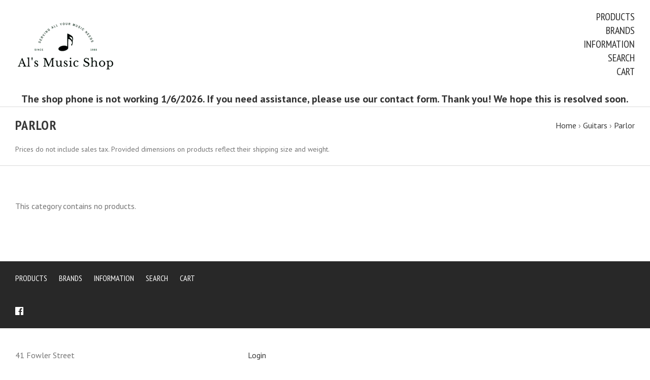

--- FILE ---
content_type: text/html; charset=UTF-8
request_url: https://www.alsmusicshopny.com/parlor/
body_size: 8968
content:

<!doctype html>
<!--[if IE 9 ]><html class="no-js ie9 lt-ie10" lang="en"><![endif]-->
<!--[if (gt IE 9)|!(IE)]><!--><html class="no-js" lang="en"><!--<![endif]-->
<head>

  <title>Guitars - Parlor - Al&#x27;s Music Shop</title>

  <meta name="keywords" content="Music, Band, Guitar, Guitars, Electric, Acoustic, Reed, Dulcimer, String, Repairs, Strap, Amp, Cable, Capo, Harmonica"><link rel='canonical' href='https://www.alsmusicshopny.com/parlor/' /><meta name='platform' content='bigcommerce.stencil' />
  

  <link href="https://cdn11.bigcommerce.com/s-hc0jqkb/product_images/default_favicon.ico" rel="shortcut icon">
  <meta name="viewport" content="width=device-width, initial-scale=1, maximum-scale=1">
  <meta http-equiv="X-UA-Compatible" content="ie=edge" />

  <script nonce="">
    function browserSupportsAllFeatures() {
        return window.Promise
            && window.fetch
            && window.URL
            && window.URLSearchParams
            && window.WeakMap
            // object-fit support
            && ('objectFit' in document.documentElement.style);
    }

    function loadScript(src) {
        var js = document.createElement('script');
        js.src = src;
        js.nonce = "";
        js.onerror = function () {
            console.error('Failed to load polyfill script ' + src);
        };
        document.head.appendChild(js);
    }

    if (!browserSupportsAllFeatures()) {
        loadScript('https://cdn11.bigcommerce.com/s-hc0jqkb/stencil/2dd45e40-cbd9-013d-3a12-62f94a7ef41a/dist/theme-bundle.polyfills.js');
    }
</script>

  <script nonce="">
    window.lazySizesConfig = window.lazySizesConfig || {};
    window.lazySizesConfig.loadMode = 1;
  </script>
  <script nonce="" async src="https://cdn11.bigcommerce.com/s-hc0jqkb/stencil/2dd45e40-cbd9-013d-3a12-62f94a7ef41a/dist/theme-bundle.head_async.js"></script>

  <link data-stencil-stylesheet href="https://cdn11.bigcommerce.com/s-hc0jqkb/stencil/2dd45e40-cbd9-013d-3a12-62f94a7ef41a/css/theme-fc69ae00-cd5f-013e-b8f4-7e3236a52136.css" rel="stylesheet">
  <link href="https://fonts.googleapis.com/css?family=Montserrat:400%7CKarla:400%7CPT+Sans:,700%7CPT+Sans+Narrow:400,700,600&display=swap" rel="stylesheet">

  <!-- Start Tracking Code for analytics_facebook -->

<script>
!function(f,b,e,v,n,t,s){if(f.fbq)return;n=f.fbq=function(){n.callMethod?n.callMethod.apply(n,arguments):n.queue.push(arguments)};if(!f._fbq)f._fbq=n;n.push=n;n.loaded=!0;n.version='2.0';n.queue=[];t=b.createElement(e);t.async=!0;t.src=v;s=b.getElementsByTagName(e)[0];s.parentNode.insertBefore(t,s)}(window,document,'script','https://connect.facebook.net/en_US/fbevents.js');

fbq('set', 'autoConfig', 'false', '1738532889712509');
fbq('dataProcessingOptions', ['LDU'], 0, 0);
fbq('init', '1738532889712509', {"external_id":"74ae2dbd-3ef3-40fd-b387-9a68335efae8"});
fbq('set', 'agent', 'bigcommerce', '1738532889712509');

function trackEvents() {
    var pathName = window.location.pathname;

    fbq('track', 'PageView', {}, "");

    // Search events start -- only fire if the shopper lands on the /search.php page
    if (pathName.indexOf('/search.php') === 0 && getUrlParameter('search_query')) {
        fbq('track', 'Search', {
            content_type: 'product_group',
            content_ids: [],
            search_string: getUrlParameter('search_query')
        });
    }
    // Search events end

    // Wishlist events start -- only fire if the shopper attempts to add an item to their wishlist
    if (pathName.indexOf('/wishlist.php') === 0 && getUrlParameter('added_product_id')) {
        fbq('track', 'AddToWishlist', {
            content_type: 'product_group',
            content_ids: []
        });
    }
    // Wishlist events end

    // Lead events start -- only fire if the shopper subscribes to newsletter
    if (pathName.indexOf('/subscribe.php') === 0 && getUrlParameter('result') === 'success') {
        fbq('track', 'Lead', {});
    }
    // Lead events end

    // Registration events start -- only fire if the shopper registers an account
    if (pathName.indexOf('/login.php') === 0 && getUrlParameter('action') === 'account_created') {
        fbq('track', 'CompleteRegistration', {}, "");
    }
    // Registration events end

    

    function getUrlParameter(name) {
        var cleanName = name.replace(/[\[]/, '\[').replace(/[\]]/, '\]');
        var regex = new RegExp('[\?&]' + cleanName + '=([^&#]*)');
        var results = regex.exec(window.location.search);
        return results === null ? '' : decodeURIComponent(results[1].replace(/\+/g, ' '));
    }
}

if (window.addEventListener) {
    window.addEventListener("load", trackEvents, false)
}
</script>
<noscript><img height="1" width="1" style="display:none" alt="null" src="https://www.facebook.com/tr?id=1738532889712509&ev=PageView&noscript=1&a=plbigcommerce1.2&eid="/></noscript>

<!-- End Tracking Code for analytics_facebook -->

<!-- Start Tracking Code for analytics_googleanalytics -->

<script>
  (function(i,s,o,g,r,a,m){i['GoogleAnalyticsObject']=r;i[r]=i[r]||function(){
  (i[r].q=i[r].q||[]).push(arguments)},i[r].l=1*new Date();a=s.createElement(o),
  m=s.getElementsByTagName(o)[0];a.async=1;a.src=g;m.parentNode.insertBefore(a,m)
  })(window,document,'script','//www.google-analytics.com/analytics.js','ga');

  ga('create', 'UA-48305119-1', 'alsmusicshopny.com');
  ga('send', 'pageview');

</script>

<meta name="msvalidate.01" content="3A5927781981FD42A23BBA1FFEBE5F39" />

<!-- End Tracking Code for analytics_googleanalytics -->


<script type="text/javascript" src="https://checkout-sdk.bigcommerce.com/v1/loader.js" defer ></script>
<script type="text/javascript">
fbq('track', 'ViewCategory', {"content_ids":[],"content_type":"product_group","content_category":"Parlor"});
</script>
<script type="text/javascript">
var BCData = {};
</script>

<script nonce="">
(function () {
    var xmlHttp = new XMLHttpRequest();

    xmlHttp.open('POST', 'https://bes.gcp.data.bigcommerce.com/nobot');
    xmlHttp.setRequestHeader('Content-Type', 'application/json');
    xmlHttp.send('{"store_id":"616396","timezone_offset":"-4.0","timestamp":"2026-01-20T10:08:49.74444900Z","visit_id":"ab017045-2ff5-4ed3-96c5-c2b8d6744f3d","channel_id":1}');
})();
</script>

  

  































































  <!-- snippet location html_head -->

  
<script nonce="" type="application/ld+json">
  {
    "@context": "http://schema.org",
    "@type": "WebSite",
    "name": "Al&#x27;s Music Shop",
    "url": "https://www.alsmusicshopny.com/"
  }
</script>
</head>

<body
  class="template-category
main-nav-closed
no-carousel



"
  data-layout="masonry-grid"
  data-currency-code="USD"
>
  <div class="icons-svg-sprite"><svg style="position: absolute; width: 0; height: 0;" width="0" height="0" version="1.1" xmlns="http://www.w3.org/2000/svg" xmlns:xlink="http://www.w3.org/1999/xlink">
  <defs>
    <symbol id="icon-lock" viewBox="0 0 24 24">
      <title>lock</title>
      <path d="M18 8h-1V6c0-2.76-2.24-5-5-5S7 3.24 7 6v2H6c-1.1 0-2 .9-2 2v10c0 1.1.9 2 2 2h12c1.1 0 2-.9 2-2V10c0-1.1-.9-2-2-2zm-6 9c-1.1 0-2-.9-2-2s.9-2 2-2 2 .9 2 2-.9 2-2 2zm3.1-9H8.9V6c0-1.71 1.39-3.1 3.1-3.1 1.71 0 3.1 1.39 3.1 3.1v2z"></path>
    </symbol>

    <symbol id="icon-plus" viewBox="0 0 10 10">
      <title>plus</title>
      <path d="M4.5 4.5H0v1h4.5V10h1V5.5H10v-1H5.5V0h-1v4.5z"></path>
    </symbol>

    <symbol id="icon-star" viewBox="0 0 15 14">
      <path d="M7.083 11.374l4.38 2.302-.837-4.876 3.543-3.454-4.898-.71L7.082.197l-2.19 4.437-4.895.71L3.54 8.8l-.837 4.876"></path>
    </symbol>
  </defs>
</svg>
</div>


  <!-- snippet location header -->

  
<header class="main-header">
  <div class="layout-module header-container">
    <div class="header-branding">
      <a class="header-logo" href="https://www.alsmusicshopny.com/">
          <img class="header-logo-image visible" src="https://cdn11.bigcommerce.com/s-hc0jqkb/images/stencil/250x100/logo_update_1617467306__33829.original.png" alt="Al&#x27;s Music Shop">
        <span class="header-logo-text ">
          Al&#x27;s Music Shop
        </span>
      </a>
    </div>

    <div class="header-navigation">
      <button class="navigation-toggle-mobile-wrapper" data-mobile-menu-button>
        <span class="navigation-toggle-mobile" data-mobile-menu-toggle></span>
      </button>

      
<nav class="main-header-menu">
  <ul class="nav-menu navigation-tier navigation-tier-primary" data-navigation-tier-primary>
    <li class="has-slide-out header-navigation-item navigation-item-primary">
      <a class="navigation-link-primary" href="#header-pane-category" data-slideout-menu="header-pane-category">Products</a>
    </li>
      <li class="has-slide-out header-navigation-item navigation-item-primary">
        <a class="navigation-link-primary" href="#header-pane-brand" data-slideout-menu="header-pane-brand">Brands</a>
      </li>
    <li class="has-slide-out header-navigation-item navigation-item-primary">
      <a class="navigation-link-primary" href="#header-pane-pages" data-slideout-menu="header-pane-pages">Information</a>
    </li>
    <li class="header-navigation-item navigation-item-primary">
      <a class="navigation-link-primary toggle-search" href="#modal-search" class="toggle-search">Search</a>
    </li>
    <li class="has-slide-out header-navigation-item navigation-item-primary">
      <a class="navigation-link-primary" href="#header-cart-pane" data-slideout-menu="header-cart-pane">Cart</a>
    </li>
  </ul>
</nav>

    </div>
  </div>
</header>

  <main class="main-content">
        <div data-content-region="header_bottom--global"><div data-layout-id="8b96e4d1-3144-430a-a2f5-986fae5f2311">       <div data-sub-layout-container="5848f7d8-8b22-49ae-b582-f23ace98b21a" data-layout-name="Layout">
    <style data-container-styling="5848f7d8-8b22-49ae-b582-f23ace98b21a">
        [data-sub-layout-container="5848f7d8-8b22-49ae-b582-f23ace98b21a"] {
            box-sizing: border-box;
            display: flex;
            flex-wrap: wrap;
            z-index: 0;
            position: relative;
            height: ;
            padding-top: 0px;
            padding-right: 0px;
            padding-bottom: 0px;
            padding-left: 0px;
            margin-top: 0px;
            margin-right: 0px;
            margin-bottom: 0px;
            margin-left: 0px;
            border-width: 0px;
            border-style: solid;
            border-color: #333333;
        }

        [data-sub-layout-container="5848f7d8-8b22-49ae-b582-f23ace98b21a"]:after {
            display: block;
            position: absolute;
            top: 0;
            left: 0;
            bottom: 0;
            right: 0;
            background-size: cover;
            z-index: auto;
        }
    </style>

    <div data-sub-layout="974d3e6b-53b5-4bee-985d-499c50c59324">
        <style data-column-styling="974d3e6b-53b5-4bee-985d-499c50c59324">
            [data-sub-layout="974d3e6b-53b5-4bee-985d-499c50c59324"] {
                display: flex;
                flex-direction: column;
                box-sizing: border-box;
                flex-basis: 100%;
                max-width: 100%;
                z-index: 0;
                position: relative;
                height: ;
                padding-top: 0px;
                padding-right: 10.5px;
                padding-bottom: 0px;
                padding-left: 10.5px;
                margin-top: 0px;
                margin-right: 0px;
                margin-bottom: 0px;
                margin-left: 0px;
                border-width: 0px;
                border-style: solid;
                border-color: #333333;
                justify-content: center;
            }
            [data-sub-layout="974d3e6b-53b5-4bee-985d-499c50c59324"]:after {
                display: block;
                position: absolute;
                top: 0;
                left: 0;
                bottom: 0;
                right: 0;
                background-size: cover;
                z-index: auto;
            }
            @media only screen and (max-width: 700px) {
                [data-sub-layout="974d3e6b-53b5-4bee-985d-499c50c59324"] {
                    flex-basis: 100%;
                    max-width: 100%;
                }
            }
        </style>
        <div data-widget-id="0aee034d-0e01-4764-90ce-1dd401a25279" data-placement-id="b05178c8-90d4-4cb8-aa9f-44888b60f1fe" data-placement-status="ACTIVE"><style>
    .sd-simple-text-0aee034d-0e01-4764-90ce-1dd401a25279 {
      padding-top: 0px;
      padding-right: 0px;
      padding-bottom: 0px;
      padding-left: 0px;

      margin-top: 0px;
      margin-right: 0px;
      margin-bottom: 0px;
      margin-left: 0px;

    }

    .sd-simple-text-0aee034d-0e01-4764-90ce-1dd401a25279 * {
      margin: 0;
      padding: 0;

        color: #333333;
        font-family: inherit;
        font-weight: 600;
        font-size: 20px;
        min-height: 20px;

    }

    .sd-simple-text-0aee034d-0e01-4764-90ce-1dd401a25279 {
        text-align: center;
    }

    #sd-simple-text-editable-0aee034d-0e01-4764-90ce-1dd401a25279 {
      min-width: 14px;
      line-height: 1.5;
      display: inline-block;
    }

    #sd-simple-text-editable-0aee034d-0e01-4764-90ce-1dd401a25279[data-edit-mode="true"]:hover,
    #sd-simple-text-editable-0aee034d-0e01-4764-90ce-1dd401a25279[data-edit-mode="true"]:active,
    #sd-simple-text-editable-0aee034d-0e01-4764-90ce-1dd401a25279[data-edit-mode="true"]:focus {
      outline: 1px dashed #3C64F4;
    }

    #sd-simple-text-editable-0aee034d-0e01-4764-90ce-1dd401a25279 strong,
    #sd-simple-text-editable-0aee034d-0e01-4764-90ce-1dd401a25279 strong * {
      font-weight: bold;
    }

    #sd-simple-text-editable-0aee034d-0e01-4764-90ce-1dd401a25279 a {
      color: inherit;
    }

    @supports (color: color-mix(in srgb, #000 50%, #fff 50%)) {
      #sd-simple-text-editable-0aee034d-0e01-4764-90ce-1dd401a25279 a:hover,
      #sd-simple-text-editable-0aee034d-0e01-4764-90ce-1dd401a25279 a:active,
      #sd-simple-text-editable-0aee034d-0e01-4764-90ce-1dd401a25279 a:focus {
        color: color-mix(in srgb, currentColor 68%, white 32%);
      }
    }

    @supports not (color: color-mix(in srgb, #000 50%, #fff 50%)) {
      #sd-simple-text-editable-0aee034d-0e01-4764-90ce-1dd401a25279 a:hover,
      #sd-simple-text-editable-0aee034d-0e01-4764-90ce-1dd401a25279 a:active,
      #sd-simple-text-editable-0aee034d-0e01-4764-90ce-1dd401a25279 a:focus {
        filter: brightness(2);
      }
    }
</style>

<div class="sd-simple-text-0aee034d-0e01-4764-90ce-1dd401a25279 ">
  <div id="sd-simple-text-editable-0aee034d-0e01-4764-90ce-1dd401a25279" data-edit-mode="">
    <p>The shop phone is not working 1/6/2026. If you need assistance, please use our contact form. Thank you! We hope this is resolved soon.</p>
  </div>
</div>

</div>
    </div>
</div>

       <div data-sub-layout-container="11b896f9-9f42-4065-bc6b-5a146f36f2ef" data-layout-name="Layout">
    <style data-container-styling="11b896f9-9f42-4065-bc6b-5a146f36f2ef">
        [data-sub-layout-container="11b896f9-9f42-4065-bc6b-5a146f36f2ef"] {
            box-sizing: border-box;
            display: flex;
            flex-wrap: wrap;
            z-index: 0;
            position: relative;
            height: ;
            padding-top: 0px;
            padding-right: 0px;
            padding-bottom: 0px;
            padding-left: 0px;
            margin-top: 0px;
            margin-right: 0px;
            margin-bottom: 0px;
            margin-left: 0px;
            border-width: 0px;
            border-style: solid;
            border-color: #333333;
        }

        [data-sub-layout-container="11b896f9-9f42-4065-bc6b-5a146f36f2ef"]:after {
            display: block;
            position: absolute;
            top: 0;
            left: 0;
            bottom: 0;
            right: 0;
            background-size: cover;
            z-index: auto;
        }
    </style>

    <div data-sub-layout="170c195d-e35e-4be8-8c52-e7fbebe5425c">
        <style data-column-styling="170c195d-e35e-4be8-8c52-e7fbebe5425c">
            [data-sub-layout="170c195d-e35e-4be8-8c52-e7fbebe5425c"] {
                display: flex;
                flex-direction: column;
                box-sizing: border-box;
                flex-basis: 100%;
                max-width: 100%;
                z-index: 0;
                position: relative;
                height: ;
                padding-top: 0px;
                padding-right: 10.5px;
                padding-bottom: 0px;
                padding-left: 10.5px;
                margin-top: 0px;
                margin-right: 0px;
                margin-bottom: 0px;
                margin-left: 0px;
                border-width: 0px;
                border-style: solid;
                border-color: #333333;
                justify-content: center;
            }
            [data-sub-layout="170c195d-e35e-4be8-8c52-e7fbebe5425c"]:after {
                display: block;
                position: absolute;
                top: 0;
                left: 0;
                bottom: 0;
                right: 0;
                background-size: cover;
                z-index: auto;
            }
            @media only screen and (max-width: 700px) {
                [data-sub-layout="170c195d-e35e-4be8-8c52-e7fbebe5425c"] {
                    flex-basis: 100%;
                    max-width: 100%;
                }
            }
        </style>
    </div>
</div>

</div></div>


    


<div class="container page-header">
  <header class="layout-module">
    <h1 class="page-title">
        Parlor
    </h1>
      <ol class="page-title-breadcrumbs">

      <li class="breadcrumb-item">
  
  <a class="breadcrumb-label" href="https://www.alsmusicshopny.com/"><span>Home</span></a>

</li>
      <li class="breadcrumb-item">
  &rsaquo; 
  <a class="breadcrumb-label" href="https://www.alsmusicshopny.com/guitars/"><span>Guitars</span></a>

</li>
      <li class="breadcrumb-item is-active">
  &rsaquo; 
  <a class="breadcrumb-label" href="https://www.alsmusicshopny.com/parlor/"><span>Parlor</span></a>

</li>

</ol>
  </header>

  <div class="layout-module collection-description rte">
    <p>Prices do not include sales tax.&nbsp;Provided dimensions on products reflect their shipping size and weight.</p>
  </div>
</div>

<div data-content-region="category_below_header"></div>

<section
  class="
    collection-container
    layout-module
  "
>


  <section
    class="
      collection-wrapper
        layout-grid-of-4
    "
  >

    <!-- snippet location categories -->

    <p class="collection-empty">
      This category contains no products.
    </p>

  </section>
  <div data-content-region="category_below_content"></div>

</section>



    
  </main>

  
<section class="navigation-wrap" data-slideout-wrapper>
  <ul class="navigation-tier navigation-tier-secondary" id="header-pane-category">
      <li class="header-navigation-item has-dropdown">
        <a href="https://www.alsmusicshopny.com/accordions/">Accordions</a>
          <ul class="navigation-tier navigation-tier-tertiary">
              <li class="header-navigation-item">
                <a href="https://www.alsmusicshopny.com/accordions/">View all Accordions</a>
              </li>

              <li class="header-navigation-item">
                <a href="https://www.alsmusicshopny.com/piano-accordion/">Piano Accordion</a>

              </li>
              <li class="header-navigation-item">
                <a href="https://www.alsmusicshopny.com/concertina/">Concertina</a>

              </li>
          </ul>
      </li>
      <li class="header-navigation-item has-dropdown">
        <a href="https://www.alsmusicshopny.com/amplifiers/">Amplifiers</a>
          <ul class="navigation-tier navigation-tier-tertiary">
              <li class="header-navigation-item">
                <a href="https://www.alsmusicshopny.com/amplifiers/">View all Amplifiers</a>
              </li>

              <li class="header-navigation-item">
                <a href="https://www.alsmusicshopny.com/amps-and-bass-amps/">Amps and Bass Amps</a>

              </li>
              <li class="header-navigation-item">
                <a href="https://www.alsmusicshopny.com/cables-and-adapters/">Cables and Adapters</a>

              </li>
              <li class="header-navigation-item">
                <a href="https://www.alsmusicshopny.com/microphones/">Microphones</a>

              </li>
              <li class="header-navigation-item">
                <a href="https://www.alsmusicshopny.com/pedals/">Pedals</a>

              </li>
              <li class="header-navigation-item">
                <a href="https://www.alsmusicshopny.com/pickups/">Pickups</a>

              </li>
              <li class="header-navigation-item">
                <a href="https://www.alsmusicshopny.com/pa-stands/">PA Stands</a>

              </li>
              <li class="header-navigation-item">
                <a href="https://www.alsmusicshopny.com/powered-bluetooth-speakers/">Powered Bluetooth Speakers</a>

              </li>
              <li class="header-navigation-item">
                <a href="https://www.alsmusicshopny.com/powered-speakers/">Powered Speakers</a>

              </li>
              <li class="header-navigation-item">
                <a href="https://www.alsmusicshopny.com/speakers/">Speakers</a>

              </li>
              <li class="header-navigation-item">
                <a href="https://www.alsmusicshopny.com/studio/">Studio</a>

              </li>
          </ul>
      </li>
      <li class="header-navigation-item has-dropdown">
        <a href="https://www.alsmusicshopny.com/banjos/">Banjos</a>
          <ul class="navigation-tier navigation-tier-tertiary">
              <li class="header-navigation-item">
                <a href="https://www.alsmusicshopny.com/banjos/">View all Banjos</a>
              </li>

              <li class="header-navigation-item">
                <a href="https://www.alsmusicshopny.com/4-string-plectrum/">4 String </a>

              </li>
              <li class="header-navigation-item">
                <a href="https://www.alsmusicshopny.com/5-string/">5 String</a>

              </li>
              <li class="header-navigation-item">
                <a href="https://www.alsmusicshopny.com/irish-folk/">Irish Folk</a>

              </li>
          </ul>
      </li>
      <li class="header-navigation-item has-dropdown">
        <a href="https://www.alsmusicshopny.com/brass/">Brass</a>
          <ul class="navigation-tier navigation-tier-tertiary">
              <li class="header-navigation-item">
                <a href="https://www.alsmusicshopny.com/brass/">View all Brass</a>
              </li>

              <li class="header-navigation-item">
                <a href="https://www.alsmusicshopny.com/trombones/">Trombones</a>

              </li>
              <li class="header-navigation-item">
                <a href="https://www.alsmusicshopny.com/trumpets-cornets-bugles/">Trumpets-Cornets-Bugles</a>

              </li>
              <li class="header-navigation-item">
                <a href="https://www.alsmusicshopny.com/other-brass/">Other Brass</a>

              </li>
          </ul>
      </li>
      <li class="header-navigation-item">
        <a href="https://www.alsmusicshopny.com/harmonicas/">Harmonicas</a>
      </li>
      <li class="header-navigation-item has-dropdown">
        <a href="https://www.alsmusicshopny.com/folk/">Folk</a>
          <ul class="navigation-tier navigation-tier-tertiary">
              <li class="header-navigation-item">
                <a href="https://www.alsmusicshopny.com/folk/">View all Folk</a>
              </li>

              <li class="header-navigation-item has-dropdown">
                <a href="https://www.alsmusicshopny.com/dulcimer/">Dulcimer</a>

                  <ul class="navigation-tier navigation-tier-quaternary">
                      <li class="header-navigation-item">
                        <a href="https://www.alsmusicshopny.com/dulcimer/">View all Dulcimer</a>
                      </li>

                      <li class="header-navigation-item">
                        <a href="https://www.alsmusicshopny.com/mountain/">Mountain</a>
                      </li>
                  </ul>
              </li>
          </ul>
      </li>
      <li class="header-navigation-item has-dropdown">
        <a href="https://www.alsmusicshopny.com/guitars/">Guitars</a>
          <ul class="navigation-tier navigation-tier-tertiary">
              <li class="header-navigation-item">
                <a href="https://www.alsmusicshopny.com/guitars/">View all Guitars</a>
              </li>

              <li class="header-navigation-item">
                <a href="https://www.alsmusicshopny.com/left-handed-guitars/">Left Handed Guitars</a>

              </li>
              <li class="header-navigation-item">
                <a href="https://www.alsmusicshopny.com/12-string/">12-String</a>

              </li>
              <li class="header-navigation-item">
                <a href="https://www.alsmusicshopny.com/acoustic/">Acoustic </a>

              </li>
              <li class="header-navigation-item">
                <a href="https://www.alsmusicshopny.com/acoustic-electric/">Acoustic-Electric</a>

              </li>
              <li class="header-navigation-item">
                <a href="https://www.alsmusicshopny.com/bass/">Bass</a>

              </li>
              <li class="header-navigation-item">
                <a href="https://www.alsmusicshopny.com/classical/">Classical</a>

              </li>
              <li class="header-navigation-item">
                <a href="https://www.alsmusicshopny.com/electric/">Electric</a>

              </li>
              <li class="header-navigation-item">
                <a href="https://www.alsmusicshopny.com/parlor/">Parlor</a>

              </li>
              <li class="header-navigation-item">
                <a href="https://www.alsmusicshopny.com/tenor-acoustic/">Tenor Acoustic</a>

              </li>
          </ul>
      </li>
      <li class="header-navigation-item has-dropdown">
        <a href="https://www.alsmusicshopny.com/irish/">Irish Instruments</a>
          <ul class="navigation-tier navigation-tier-tertiary">
              <li class="header-navigation-item">
                <a href="https://www.alsmusicshopny.com/irish/">View all Irish Instruments</a>
              </li>

              <li class="header-navigation-item">
                <a href="https://www.alsmusicshopny.com/whistles/">Whistles</a>

              </li>
              <li class="header-navigation-item">
                <a href="https://www.alsmusicshopny.com/bodhran/">Bodhrán</a>

              </li>
          </ul>
      </li>
      <li class="header-navigation-item">
        <a href="https://www.alsmusicshopny.com/mandolins/">Mandolins</a>
      </li>
      <li class="header-navigation-item has-dropdown">
        <a href="https://www.alsmusicshopny.com/orchestral-instruments/">Orchestral Instruments</a>
          <ul class="navigation-tier navigation-tier-tertiary">
              <li class="header-navigation-item">
                <a href="https://www.alsmusicshopny.com/orchestral-instruments/">View all Orchestral Instruments</a>
              </li>

              <li class="header-navigation-item">
                <a href="https://www.alsmusicshopny.com/violins/">Violins</a>

              </li>
              <li class="header-navigation-item">
                <a href="https://www.alsmusicshopny.com/violas/">Violas</a>

              </li>
          </ul>
      </li>
      <li class="header-navigation-item">
        <a href="https://www.alsmusicshopny.com/percussion/">Percussion</a>
      </li>
      <li class="header-navigation-item has-dropdown">
        <a href="https://www.alsmusicshopny.com/ukuleles/">Ukuleles</a>
          <ul class="navigation-tier navigation-tier-tertiary">
              <li class="header-navigation-item">
                <a href="https://www.alsmusicshopny.com/ukuleles/">View all Ukuleles</a>
              </li>

              <li class="header-navigation-item">
                <a href="https://www.alsmusicshopny.com/bass-1/">Bass</a>

              </li>
              <li class="header-navigation-item">
                <a href="https://www.alsmusicshopny.com/concert-uke/">Concert</a>

              </li>
              <li class="header-navigation-item">
                <a href="https://www.alsmusicshopny.com/soprano-uke/">Soprano</a>

              </li>
              <li class="header-navigation-item">
                <a href="https://www.alsmusicshopny.com/tenor-uke/">Tenor</a>

              </li>
          </ul>
      </li>
      <li class="header-navigation-item has-dropdown">
        <a href="https://www.alsmusicshopny.com/woodwind/">Woodwinds</a>
          <ul class="navigation-tier navigation-tier-tertiary">
              <li class="header-navigation-item">
                <a href="https://www.alsmusicshopny.com/woodwind/">View all Woodwinds</a>
              </li>

              <li class="header-navigation-item">
                <a href="https://www.alsmusicshopny.com/clarinet/">Clarinets</a>

              </li>
              <li class="header-navigation-item">
                <a href="https://www.alsmusicshopny.com/flutes/">Flutes</a>

              </li>
              <li class="header-navigation-item">
                <a href="https://www.alsmusicshopny.com/saxophones/">Saxophones</a>

              </li>
          </ul>
      </li>
      <li class="header-navigation-item has-dropdown">
        <a href="https://www.alsmusicshopny.com/instrument-accessories/">Instrument Accessories</a>
          <ul class="navigation-tier navigation-tier-tertiary">
              <li class="header-navigation-item">
                <a href="https://www.alsmusicshopny.com/instrument-accessories/">View all Instrument Accessories</a>
              </li>

              <li class="header-navigation-item">
                <a href="https://www.alsmusicshopny.com/cloth/">Cloth</a>

              </li>
              <li class="header-navigation-item">
                <a href="https://www.alsmusicshopny.com/gig-bags/">Gig Bags</a>

              </li>
              <li class="header-navigation-item">
                <a href="https://www.alsmusicshopny.com/lubricants/">Lubricants</a>

              </li>
              <li class="header-navigation-item">
                <a href="https://www.alsmusicshopny.com/mutes/">Mutes</a>

              </li>
              <li class="header-navigation-item">
                <a href="https://www.alsmusicshopny.com/reeds/">Reeds</a>

              </li>
              <li class="header-navigation-item">
                <a href="https://www.alsmusicshopny.com/stands/">Stands</a>

              </li>
              <li class="header-navigation-item">
                <a href="https://www.alsmusicshopny.com/tuners/">Tuners</a>

              </li>
          </ul>
      </li>
      <li class="header-navigation-item has-dropdown">
        <a href="https://www.alsmusicshopny.com/strings/">Strings</a>
          <ul class="navigation-tier navigation-tier-tertiary">
              <li class="header-navigation-item">
                <a href="https://www.alsmusicshopny.com/strings/">View all Strings</a>
              </li>

              <li class="header-navigation-item">
                <a href="https://www.alsmusicshopny.com/strings-for-orchestra/">Strings for Orchestra</a>

              </li>
              <li class="header-navigation-item has-dropdown">
                <a href="https://www.alsmusicshopny.com/strings-for-guitars/">Strings for Bass/Guitars</a>

                  <ul class="navigation-tier navigation-tier-quaternary">
                      <li class="header-navigation-item">
                        <a href="https://www.alsmusicshopny.com/strings-for-guitars/">View all Strings for Bass/Guitars</a>
                      </li>

                      <li class="header-navigation-item">
                        <a href="https://www.alsmusicshopny.com/12-string-1/">12-String</a>
                      </li>
                      <li class="header-navigation-item">
                        <a href="https://www.alsmusicshopny.com/acoustic-1/">Acoustic</a>
                      </li>
                      <li class="header-navigation-item">
                        <a href="https://www.alsmusicshopny.com/bass-2/">Bass</a>
                      </li>
                      <li class="header-navigation-item">
                        <a href="https://www.alsmusicshopny.com/classical-guitar/">Classical Guitar</a>
                      </li>
                      <li class="header-navigation-item">
                        <a href="https://www.alsmusicshopny.com/electric-1/">Electric</a>
                      </li>
                  </ul>
              </li>
              <li class="header-navigation-item">
                <a href="https://www.alsmusicshopny.com/strings-for-folk-instruments/">Strings for Folk Instruments</a>

              </li>
              <li class="header-navigation-item">
                <a href="https://www.alsmusicshopny.com/ukulele-strings/">Ukulele Strings</a>

              </li>
          </ul>
      </li>
      <li class="header-navigation-item has-dropdown">
        <a href="https://www.alsmusicshopny.com/irish-memorabilia/">Irish Memorabilia</a>
          <ul class="navigation-tier navigation-tier-tertiary">
              <li class="header-navigation-item">
                <a href="https://www.alsmusicshopny.com/irish-memorabilia/">View all Irish Memorabilia</a>
              </li>

              <li class="header-navigation-item">
                <a href="https://www.alsmusicshopny.com/hats/">Hats</a>

              </li>
              <li class="header-navigation-item">
                <a href="https://www.alsmusicshopny.com/hoodies/">Hoodies</a>

              </li>
              <li class="header-navigation-item">
                <a href="https://www.alsmusicshopny.com/jewelry/">Jewelry</a>

              </li>
              <li class="header-navigation-item">
                <a href="https://www.alsmusicshopny.com/shirts/">Shirts</a>

              </li>
          </ul>
      </li>
  </ul>

    <ul class="navigation-tier navigation-tier-secondary" id="header-pane-brand">
        <li class="header-navigation-item">
          <a href="https://www.alsmusicshopny.com/daddario/">D&#x27;Addario</a>
        </li>
        <li class="header-navigation-item">
          <a href="https://www.alsmusicshopny.com/waltons/">Waltons</a>
        </li>
        <li class="header-navigation-item">
          <a href="https://www.alsmusicshopny.com/brands/Gold-Tone.html">Gold Tone</a>
        </li>
        <li class="header-navigation-item">
          <a href="https://www.alsmusicshopny.com/hohner/">Hohner</a>
        </li>
        <li class="header-navigation-item">
          <a href="https://www.alsmusicshopny.com/brands/Oscar-Schmidt.html">Oscar Schmidt</a>
        </li>
        <li class="header-navigation-item">
          <a href="https://www.alsmusicshopny.com/brands/Deering.html">Deering</a>
        </li>
        <li class="header-navigation-item">
          <a href="https://www.alsmusicshopny.com/susato/">Susato</a>
        </li>
        <li class="header-navigation-item">
          <a href="https://www.alsmusicshopny.com/martin/">Martin</a>
        </li>
        <li class="header-navigation-item">
          <a href="https://www.alsmusicshopny.com/vandoren/">Vandoren</a>
        </li>
        <li class="header-navigation-item">
          <a href="https://www.alsmusicshopny.com/brands/Washburn.html">Washburn</a>
        </li>

        <li class="header-navigation-item header-navigation-separation">
          <a href="https://www.alsmusicshopny.com/brands/">View all brands</a>
        </li>
    </ul>

    <ul class="navigation-tier navigation-tier-secondary" id="header-pane-pages">
        <li class="header-navigation-item">
          <a href="https://www.alsmusicshopny.com/about-als-music-shop/">About Al&#x27;s Music Shop</a>
        </li>
        <li class="header-navigation-item">
          <a href="https://www.alsmusicshopny.com/hours-address-and-contact/">Hours &amp; Contact Info</a>
        </li>
        <li class="header-navigation-item has-dropdown">
          <a href="https://www.alsmusicshopny.com/what-we-sell/">What We Sell</a>
            <ul class="navigation-tier navigation-tier-tertiary">
                <li class="header-navigation-item">
                  <a href="https://www.alsmusicshopny.com/shipping-returns/">Shipping &amp; Returns</a>

                </li>
            </ul>
        </li>
        <li class="header-navigation-item">
          <a href="https://www.alsmusicshopny.com/rentals/">Rentals</a>
        </li>
        <li class="header-navigation-item">
          <a href="https://www.alsmusicshopny.com/repairs/">Repairs</a>
        </li>
        <li class="header-navigation-item">
          <a href="https://www.alsmusicshopny.com/music-music-music/">MUSIC MUSIC MUSIC</a>
        </li>
    </ul>

  <div class="navigation-tier navigation-tier-secondary" id="header-cart-pane">
    <div class="form-field">
      <label class="quick-cart-currency form-label" for="quick_cart_currency_change">
      <span class="quick-cart-change-currency form-label-text">
        Currency:
          US Dollar
      </span>
      </label>
    </div>

    <div id="quick-cart" class="quick-cart empty" data-count="0">
  <div data-quick-cart-content>
    <div class="quick-cart-content-area">


    <div class="empty-cart">Your cart is empty.</div>

</div>
  </div>

  <div data-quick-cart-totals>
    
  </div>
</div>
  </div>
</section>
  <footer class="main-footer">

  <div class="container footer-interactions">
    <div class="layout-module">
      <div class="footer-navigation footer-navigation-list-item">
        <nav class="main-footer-menu">
  <ul class="nav-menu navigation-tier">
    <li>
      <a href="#header-pane-category" data-slideout-menu>Products</a>
    </li>
      <li>
        <a href="#header-pane-brand" data-slideout-menu>Brands</a>
      </li>
    <li>
      <a href="#header-pane-pages" data-slideout-menu>Information</a>
    </li>
    <li><a href="#modal-search" class="toggle-search">Search</a></li>
    <li><a href="#header-cart-pane" data-slideout-menu>Cart</a></li>
  </ul>
</nav>

      </div>

        <div class="footer-social-media footer-navigation-list-item">
          <ul>
            <li class="footer-icons">
                <a href="https://www.facebook.com/alsmusicshopny" class="facebook">
                  <i class="icon-facebook"></i>
                </a>
            </li>
          </ul>
        </div>
    </div>
  </div>
  <div class="layout-module">
    <div class="footer-content">

      <div class="footer-content-column">
          <address class="footer-contact-address">
            41 Fowler Street<br>
Port Jervis NY<br>
12771<br>

          </address>

          <p class="footer-contact-phone">
            845-858-2475
          </p>
      </div>
    </div>

    <div class="footer-quick-links">

        <ul class="footer-account-links">
            <li>
              <a href="/login.php">
                Login
              </a>
            </li>
              <li>
                <a href="/login.php?action=create_account">
                  Register
                </a>
              </li>
        </ul>


      <ul class="footer-page-links">
          <li>
            <a href="/giftcertificates.php">
              Gift Certificates
            </a>
          </li>
        <li>
          <a href="/sitemap.php">
            Sitemap
          </a>
        </li>
      </ul>

      <ul class="footer-payment-icons">
          <li>
            <span class="payment-icon">
              <i class="icon-payment-visa"></i>
            </span>
          </li>

          <li>
            <span class="payment-icon">
              <i class="icon-payment-mastercard"></i>
            </span>
          </li>

          <li>
            <span class="payment-icon">
              <i class="icon-payment-american-express"></i>
            </span>
          </li>



      </ul>

      <div data-content-region="ssl_site_seal--global"></div>
    </div>
  </div>

  <div class="layout-module">
    <p class="copyright" role="contentinfo">&copy; <script nonce="">document.write(new Date().getFullYear())</script> <a href="https://www.alsmusicshopny.com">Al&#x27;s Music Shop</a></p>
      <p class="footer-attribution">
        Powered by <a href="https://www.bigcommerce.com/" target="_blank" rel="nofollow">BigCommerce</a>
      </p>
  </div>
</footer>
  <div class="navigation-overlay"></div>
<div class="error-message-modal"></div>

<div class="search-overlay">

  <!-- snippet location forms_search -->

  <form class="search-overlay-form" id="modal-search" action="/search.php">
    <div class="form-field-inline">
      <input
        class="search-overlay-input"
        name="search_query"
        placeholder="Search the store"
      >
      <a class="button button-invisible-thin search-overlay-close" href="#modal-search">
        <i class="icon-close"><span class="sr-only">Close</span></i>
      </a>
    </div>
    <input class="button button-invisible search-overlay-submit" type="submit" value="Search">
  </form>

</div>


<div class="loading-overlay">
  <span class="page-spinner"></span>
</div>

  
<script nonce="" id="schema-breadcrumbs">
  var schema = document.createElement('script');
  schema.type = 'application/ld+json';
  schema.text = JSON.stringify({
    "@context": "http://schema.org",
    "@type": "BreadcrumbList",
    "itemListElement": [
        {
          "@type": "ListItem",
          "position": 0 + 1,
          "item": {
            "@id": "https://www.alsmusicshopny.com/",
            "name": "Home"
          }
        },
        {
          "@type": "ListItem",
          "position": 1 + 1,
          "item": {
            "@id": "https://www.alsmusicshopny.com/guitars/",
            "name": "Guitars"
          }
        },
        {
          "@type": "ListItem",
          "position": 2 + 1,
          "item": {
            "@id": window.location.href,
            "name": "Parlor"
          }
        }
    ]
  });

  document.querySelector('body').appendChild(schema);

  var script = document.getElementById('schema-breadcrumbs');
  script.parentElement.removeChild(script);
</script>

  <script nonce="">window.__webpack_public_path__ = "https://cdn11.bigcommerce.com/s-hc0jqkb/stencil/2dd45e40-cbd9-013d-3a12-62f94a7ef41a/dist/";</script>
  <script nonce="" src="https://cdn11.bigcommerce.com/s-hc0jqkb/stencil/2dd45e40-cbd9-013d-3a12-62f94a7ef41a/dist/theme-bundle.main.js"></script>
  <script nonce="">
    window.stencilBootstrap("pages/category", "{\"themeImageSizes\":[],\"breakPoints\":{\"xlarge\":{\"start\":1200,\"end\":1400},\"medium\":{\"start\":569,\"end\":850},\"small\":{\"start\":0,\"end\":568},\"xxlarge\":{\"start\":1401,\"end\":99999},\"large\":{\"start\":851,\"end\":1199}},\"productsPerPage\":9,\"disableProductAjax\":false,\"cartUrl\":\"/cart.php\",\"carouselDelay\":null,\"compareCompareProducts\":\"Compare\",\"compareClearSelection\":\"Clear Selection\",\"homeLink\":\"https://www.alsmusicshopny.com/\",\"continueShopping\":\"continue shopping\",\"urlsCart\":\"/cart.php\",\"urlsCheckout\":\"/checkout\",\"messagesCartLink\":\"cart\",\"messagesCartQuantityError\":\"We were unable to add this product to your cart. Please try again later. Contact us if you continue to have issues.\",\"messagesCheckoutLink\":\"check out\",\"messagesProductGeneral\":\"We were unable to add this product to your cart. Please try again later. Contact us if you continue to have issues.\",\"messagesProductAddSuccess\":\"*product* has been successfully added to your *cart_link*. Feel free to *continue_link* or *checkout_link*.\",\"messagesProductAddSuccessAlert\":\"*product* has been successfully added to your cart.\",\"productOutOfStock\":\"Unfortunately, we do not have *quantity* in stock.\",\"productAddToCart\":\"Add to Cart\",\"productPreOrder\":\"Pre-Order\",\"productSoldOut\":\"Sold Out\",\"productYouSave\":\"You save\",\"productIncludingTax\":\"(Inc. Tax)\",\"productExcludingTax\":\"(Exc. Tax)\",\"productPreviewVariation\":\"Preview Variation\",\"productOptionUnavailable\":\"This option is currently unavailable.\",\"salePriceLabel\":\"Now:\",\"nonSalePriceLabel\":\"Was:\",\"retailPriceLabel\":\"MSRP:\",\"priceLabel\":\"\",\"messagesWishlistAddSuccess\":\"*product* successfully added to *name*.\",\"messagesWishlistAddError\":\"*product* could not be added to wishlist.\",\"validationRequired\":\"This field is required.\",\"validationEmail\":\"Your E-mail address appears to be invalid.\",\"validationNumber\":\"You can enter only numbers in this field.\",\"validationNumMax\":\"Please enter a number less than undefined.\",\"validationNumMin\":\"Please enter a number greater than undefined.\",\"validationNumRange\":\"Please enter a number greater than undefined and less than undefined.\",\"validationMaxLength\":\"Maximum undefined characters allowed.\",\"validationMinLength\":\"Minimum undefined characters allowed.\",\"validationMaxChecked\":\"Maximum undefined options allowed.\",\"validationMinChecked\":\"Please select minimum undefined options.\",\"validationMaxSelected\":\"Maximum undefined selection allowed.\",\"validationMinSelected\":\"Minimum undefined selection allowed.\",\"validationNotEqual\":\"Fields do not match.\",\"validationDifferent\":\"Fields cannot be the same as each other.\",\"showMore\":\"Show More\",\"hideMore\":\"Hide Extras\",\"zoomClose\":\"Close (Esc)\",\"zoomShare\":\"Share\",\"zoomFullscreen\":\"Toggle fullscreen\",\"zoomAction\":\"Zoom in/out\",\"zoomPrevious\":\"Previous (arrow left)\",\"zoomNext\":\"Next (arrow right)\",\"customerID\":null}").load();
  </script>
  <script type="text/javascript" src="https://cdn11.bigcommerce.com/shared/js/csrf-protection-header-5eeddd5de78d98d146ef4fd71b2aedce4161903e.js"></script>
<script type="text/javascript" src="https://cdn11.bigcommerce.com/shared/js/csrf-protection-header-5eeddd5de78d98d146ef4fd71b2aedce4161903e.js" defer></script>
<script type="text/javascript" src="https://cdn11.bigcommerce.com/r-c0e92fd72bbcfbfea655df419f23f4a03a7236cf/javascript/visitor_stencil.js"></script>


  <!-- snippet location footer -->
  </body>
</html>


--- FILE ---
content_type: text/plain
request_url: https://www.google-analytics.com/j/collect?v=1&_v=j102&a=1898416670&t=pageview&_s=1&dl=https%3A%2F%2Fwww.alsmusicshopny.com%2Fparlor%2F&ul=en-us%40posix&dt=Guitars%20-%20Parlor%20-%20Al%27s%20Music%20Shop&sr=1280x720&vp=1280x720&_u=IEBAAAABAAAAACAAI~&jid=557547764&gjid=971080404&cid=1475240018.1768903731&tid=UA-48305119-1&_gid=695027260.1768903731&_r=1&_slc=1&z=1449361020
body_size: -452
content:
2,cG-ZRG1LMYKTH